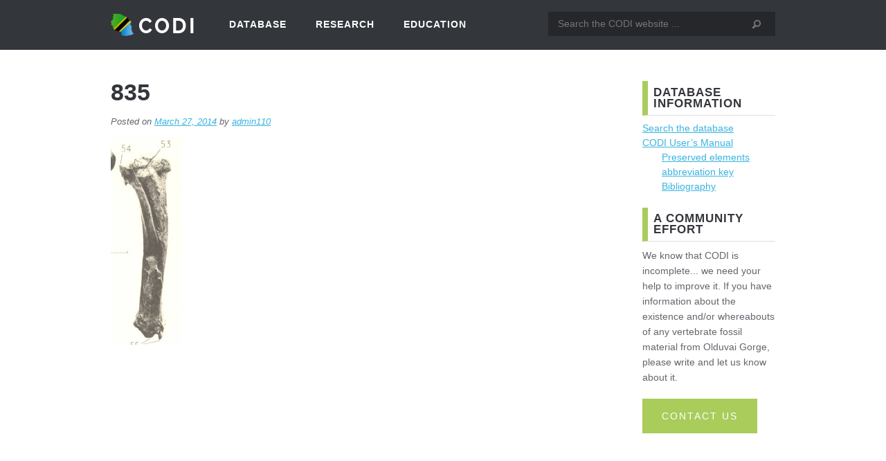

--- FILE ---
content_type: text/html; charset=UTF-8
request_url: https://olduvai-paleo.org/specimen/1952-bk-ii-269/attachment/835/
body_size: 7819
content:
<!DOCTYPE html>
<html lang="en-US">
    <head>
        <meta charset="UTF-8" />
        <meta name="viewport" content="width=1200" />        <title>835 - CODI</title>
        <link rel="shortcut icon" href="https://olduvai-paleo.org/wp-content/themes/codi/images/logo.png" type="image/x-icon" />
        <meta name='robots' content='index, follow, max-image-preview:large, max-snippet:-1, max-video-preview:-1' />
	<style>img:is([sizes="auto" i], [sizes^="auto," i]) { contain-intrinsic-size: 3000px 1500px }</style>
	
	<!-- This site is optimized with the Yoast SEO plugin v26.7 - https://yoast.com/wordpress/plugins/seo/ -->
	<link rel="canonical" href="https://olduvai-paleo.org/specimen/1952-bk-ii-269/attachment/835/" />
	<meta property="og:locale" content="en_US" />
	<meta property="og:type" content="article" />
	<meta property="og:title" content="835 - CODI" />
	<meta property="og:url" content="https://olduvai-paleo.org/specimen/1952-bk-ii-269/attachment/835/" />
	<meta property="og:site_name" content="CODI" />
	<meta property="og:image" content="https://olduvai-paleo.org/specimen/1952-bk-ii-269/attachment/835" />
	<meta property="og:image:width" content="249" />
	<meta property="og:image:height" content="722" />
	<meta property="og:image:type" content="image/jpeg" />
	<script type="application/ld+json" class="yoast-schema-graph">{"@context":"https://schema.org","@graph":[{"@type":"WebPage","@id":"https://olduvai-paleo.org/specimen/1952-bk-ii-269/attachment/835/","url":"https://olduvai-paleo.org/specimen/1952-bk-ii-269/attachment/835/","name":"835 - CODI","isPartOf":{"@id":"https://olduvai-paleo.org/#website"},"primaryImageOfPage":{"@id":"https://olduvai-paleo.org/specimen/1952-bk-ii-269/attachment/835/#primaryimage"},"image":{"@id":"https://olduvai-paleo.org/specimen/1952-bk-ii-269/attachment/835/#primaryimage"},"thumbnailUrl":"https://olduvai-paleo.org/wp-content/uploads/2014/03/835.jpg","datePublished":"2014-03-28T00:24:57+00:00","breadcrumb":{"@id":"https://olduvai-paleo.org/specimen/1952-bk-ii-269/attachment/835/#breadcrumb"},"inLanguage":"en-US","potentialAction":[{"@type":"ReadAction","target":["https://olduvai-paleo.org/specimen/1952-bk-ii-269/attachment/835/"]}]},{"@type":"ImageObject","inLanguage":"en-US","@id":"https://olduvai-paleo.org/specimen/1952-bk-ii-269/attachment/835/#primaryimage","url":"https://olduvai-paleo.org/wp-content/uploads/2014/03/835.jpg","contentUrl":"https://olduvai-paleo.org/wp-content/uploads/2014/03/835.jpg","width":249,"height":722},{"@type":"BreadcrumbList","@id":"https://olduvai-paleo.org/specimen/1952-bk-ii-269/attachment/835/#breadcrumb","itemListElement":[{"@type":"ListItem","position":1,"name":"Home","item":"https://olduvai-paleo.org/"},{"@type":"ListItem","position":2,"name":"1952 BK II 269","item":"https://olduvai-paleo.org/specimen/1952-bk-ii-269/"},{"@type":"ListItem","position":3,"name":"835"}]},{"@type":"WebSite","@id":"https://olduvai-paleo.org/#website","url":"https://olduvai-paleo.org/","name":"CODI","description":"Comprehensive Olduvai Database Inititiative","potentialAction":[{"@type":"SearchAction","target":{"@type":"EntryPoint","urlTemplate":"https://olduvai-paleo.org/?s={search_term_string}"},"query-input":{"@type":"PropertyValueSpecification","valueRequired":true,"valueName":"search_term_string"}}],"inLanguage":"en-US"}]}</script>
	<!-- / Yoast SEO plugin. -->


<link rel='dns-prefetch' href='//oss.maxcdn.com' />
<script type="text/javascript">
/* <![CDATA[ */
window._wpemojiSettings = {"baseUrl":"https:\/\/s.w.org\/images\/core\/emoji\/16.0.1\/72x72\/","ext":".png","svgUrl":"https:\/\/s.w.org\/images\/core\/emoji\/16.0.1\/svg\/","svgExt":".svg","source":{"concatemoji":"https:\/\/olduvai-paleo.org\/wp-includes\/js\/wp-emoji-release.min.js?ver=6.8.3"}};
/*! This file is auto-generated */
!function(s,n){var o,i,e;function c(e){try{var t={supportTests:e,timestamp:(new Date).valueOf()};sessionStorage.setItem(o,JSON.stringify(t))}catch(e){}}function p(e,t,n){e.clearRect(0,0,e.canvas.width,e.canvas.height),e.fillText(t,0,0);var t=new Uint32Array(e.getImageData(0,0,e.canvas.width,e.canvas.height).data),a=(e.clearRect(0,0,e.canvas.width,e.canvas.height),e.fillText(n,0,0),new Uint32Array(e.getImageData(0,0,e.canvas.width,e.canvas.height).data));return t.every(function(e,t){return e===a[t]})}function u(e,t){e.clearRect(0,0,e.canvas.width,e.canvas.height),e.fillText(t,0,0);for(var n=e.getImageData(16,16,1,1),a=0;a<n.data.length;a++)if(0!==n.data[a])return!1;return!0}function f(e,t,n,a){switch(t){case"flag":return n(e,"\ud83c\udff3\ufe0f\u200d\u26a7\ufe0f","\ud83c\udff3\ufe0f\u200b\u26a7\ufe0f")?!1:!n(e,"\ud83c\udde8\ud83c\uddf6","\ud83c\udde8\u200b\ud83c\uddf6")&&!n(e,"\ud83c\udff4\udb40\udc67\udb40\udc62\udb40\udc65\udb40\udc6e\udb40\udc67\udb40\udc7f","\ud83c\udff4\u200b\udb40\udc67\u200b\udb40\udc62\u200b\udb40\udc65\u200b\udb40\udc6e\u200b\udb40\udc67\u200b\udb40\udc7f");case"emoji":return!a(e,"\ud83e\udedf")}return!1}function g(e,t,n,a){var r="undefined"!=typeof WorkerGlobalScope&&self instanceof WorkerGlobalScope?new OffscreenCanvas(300,150):s.createElement("canvas"),o=r.getContext("2d",{willReadFrequently:!0}),i=(o.textBaseline="top",o.font="600 32px Arial",{});return e.forEach(function(e){i[e]=t(o,e,n,a)}),i}function t(e){var t=s.createElement("script");t.src=e,t.defer=!0,s.head.appendChild(t)}"undefined"!=typeof Promise&&(o="wpEmojiSettingsSupports",i=["flag","emoji"],n.supports={everything:!0,everythingExceptFlag:!0},e=new Promise(function(e){s.addEventListener("DOMContentLoaded",e,{once:!0})}),new Promise(function(t){var n=function(){try{var e=JSON.parse(sessionStorage.getItem(o));if("object"==typeof e&&"number"==typeof e.timestamp&&(new Date).valueOf()<e.timestamp+604800&&"object"==typeof e.supportTests)return e.supportTests}catch(e){}return null}();if(!n){if("undefined"!=typeof Worker&&"undefined"!=typeof OffscreenCanvas&&"undefined"!=typeof URL&&URL.createObjectURL&&"undefined"!=typeof Blob)try{var e="postMessage("+g.toString()+"("+[JSON.stringify(i),f.toString(),p.toString(),u.toString()].join(",")+"));",a=new Blob([e],{type:"text/javascript"}),r=new Worker(URL.createObjectURL(a),{name:"wpTestEmojiSupports"});return void(r.onmessage=function(e){c(n=e.data),r.terminate(),t(n)})}catch(e){}c(n=g(i,f,p,u))}t(n)}).then(function(e){for(var t in e)n.supports[t]=e[t],n.supports.everything=n.supports.everything&&n.supports[t],"flag"!==t&&(n.supports.everythingExceptFlag=n.supports.everythingExceptFlag&&n.supports[t]);n.supports.everythingExceptFlag=n.supports.everythingExceptFlag&&!n.supports.flag,n.DOMReady=!1,n.readyCallback=function(){n.DOMReady=!0}}).then(function(){return e}).then(function(){var e;n.supports.everything||(n.readyCallback(),(e=n.source||{}).concatemoji?t(e.concatemoji):e.wpemoji&&e.twemoji&&(t(e.twemoji),t(e.wpemoji)))}))}((window,document),window._wpemojiSettings);
/* ]]> */
</script>
<style id='wp-emoji-styles-inline-css' type='text/css'>

	img.wp-smiley, img.emoji {
		display: inline !important;
		border: none !important;
		box-shadow: none !important;
		height: 1em !important;
		width: 1em !important;
		margin: 0 0.07em !important;
		vertical-align: -0.1em !important;
		background: none !important;
		padding: 0 !important;
	}
</style>
<link rel='stylesheet' id='wp-block-library-css' href='https://olduvai-paleo.org/wp-includes/css/dist/block-library/style.min.css?ver=6.8.3' type='text/css' media='all' />
<style id='classic-theme-styles-inline-css' type='text/css'>
/*! This file is auto-generated */
.wp-block-button__link{color:#fff;background-color:#32373c;border-radius:9999px;box-shadow:none;text-decoration:none;padding:calc(.667em + 2px) calc(1.333em + 2px);font-size:1.125em}.wp-block-file__button{background:#32373c;color:#fff;text-decoration:none}
</style>
<style id='global-styles-inline-css' type='text/css'>
:root{--wp--preset--aspect-ratio--square: 1;--wp--preset--aspect-ratio--4-3: 4/3;--wp--preset--aspect-ratio--3-4: 3/4;--wp--preset--aspect-ratio--3-2: 3/2;--wp--preset--aspect-ratio--2-3: 2/3;--wp--preset--aspect-ratio--16-9: 16/9;--wp--preset--aspect-ratio--9-16: 9/16;--wp--preset--color--black: #000000;--wp--preset--color--cyan-bluish-gray: #abb8c3;--wp--preset--color--white: #ffffff;--wp--preset--color--pale-pink: #f78da7;--wp--preset--color--vivid-red: #cf2e2e;--wp--preset--color--luminous-vivid-orange: #ff6900;--wp--preset--color--luminous-vivid-amber: #fcb900;--wp--preset--color--light-green-cyan: #7bdcb5;--wp--preset--color--vivid-green-cyan: #00d084;--wp--preset--color--pale-cyan-blue: #8ed1fc;--wp--preset--color--vivid-cyan-blue: #0693e3;--wp--preset--color--vivid-purple: #9b51e0;--wp--preset--gradient--vivid-cyan-blue-to-vivid-purple: linear-gradient(135deg,rgba(6,147,227,1) 0%,rgb(155,81,224) 100%);--wp--preset--gradient--light-green-cyan-to-vivid-green-cyan: linear-gradient(135deg,rgb(122,220,180) 0%,rgb(0,208,130) 100%);--wp--preset--gradient--luminous-vivid-amber-to-luminous-vivid-orange: linear-gradient(135deg,rgba(252,185,0,1) 0%,rgba(255,105,0,1) 100%);--wp--preset--gradient--luminous-vivid-orange-to-vivid-red: linear-gradient(135deg,rgba(255,105,0,1) 0%,rgb(207,46,46) 100%);--wp--preset--gradient--very-light-gray-to-cyan-bluish-gray: linear-gradient(135deg,rgb(238,238,238) 0%,rgb(169,184,195) 100%);--wp--preset--gradient--cool-to-warm-spectrum: linear-gradient(135deg,rgb(74,234,220) 0%,rgb(151,120,209) 20%,rgb(207,42,186) 40%,rgb(238,44,130) 60%,rgb(251,105,98) 80%,rgb(254,248,76) 100%);--wp--preset--gradient--blush-light-purple: linear-gradient(135deg,rgb(255,206,236) 0%,rgb(152,150,240) 100%);--wp--preset--gradient--blush-bordeaux: linear-gradient(135deg,rgb(254,205,165) 0%,rgb(254,45,45) 50%,rgb(107,0,62) 100%);--wp--preset--gradient--luminous-dusk: linear-gradient(135deg,rgb(255,203,112) 0%,rgb(199,81,192) 50%,rgb(65,88,208) 100%);--wp--preset--gradient--pale-ocean: linear-gradient(135deg,rgb(255,245,203) 0%,rgb(182,227,212) 50%,rgb(51,167,181) 100%);--wp--preset--gradient--electric-grass: linear-gradient(135deg,rgb(202,248,128) 0%,rgb(113,206,126) 100%);--wp--preset--gradient--midnight: linear-gradient(135deg,rgb(2,3,129) 0%,rgb(40,116,252) 100%);--wp--preset--font-size--small: 13px;--wp--preset--font-size--medium: 20px;--wp--preset--font-size--large: 36px;--wp--preset--font-size--x-large: 42px;--wp--preset--spacing--20: 0.44rem;--wp--preset--spacing--30: 0.67rem;--wp--preset--spacing--40: 1rem;--wp--preset--spacing--50: 1.5rem;--wp--preset--spacing--60: 2.25rem;--wp--preset--spacing--70: 3.38rem;--wp--preset--spacing--80: 5.06rem;--wp--preset--shadow--natural: 6px 6px 9px rgba(0, 0, 0, 0.2);--wp--preset--shadow--deep: 12px 12px 50px rgba(0, 0, 0, 0.4);--wp--preset--shadow--sharp: 6px 6px 0px rgba(0, 0, 0, 0.2);--wp--preset--shadow--outlined: 6px 6px 0px -3px rgba(255, 255, 255, 1), 6px 6px rgba(0, 0, 0, 1);--wp--preset--shadow--crisp: 6px 6px 0px rgba(0, 0, 0, 1);}:where(.is-layout-flex){gap: 0.5em;}:where(.is-layout-grid){gap: 0.5em;}body .is-layout-flex{display: flex;}.is-layout-flex{flex-wrap: wrap;align-items: center;}.is-layout-flex > :is(*, div){margin: 0;}body .is-layout-grid{display: grid;}.is-layout-grid > :is(*, div){margin: 0;}:where(.wp-block-columns.is-layout-flex){gap: 2em;}:where(.wp-block-columns.is-layout-grid){gap: 2em;}:where(.wp-block-post-template.is-layout-flex){gap: 1.25em;}:where(.wp-block-post-template.is-layout-grid){gap: 1.25em;}.has-black-color{color: var(--wp--preset--color--black) !important;}.has-cyan-bluish-gray-color{color: var(--wp--preset--color--cyan-bluish-gray) !important;}.has-white-color{color: var(--wp--preset--color--white) !important;}.has-pale-pink-color{color: var(--wp--preset--color--pale-pink) !important;}.has-vivid-red-color{color: var(--wp--preset--color--vivid-red) !important;}.has-luminous-vivid-orange-color{color: var(--wp--preset--color--luminous-vivid-orange) !important;}.has-luminous-vivid-amber-color{color: var(--wp--preset--color--luminous-vivid-amber) !important;}.has-light-green-cyan-color{color: var(--wp--preset--color--light-green-cyan) !important;}.has-vivid-green-cyan-color{color: var(--wp--preset--color--vivid-green-cyan) !important;}.has-pale-cyan-blue-color{color: var(--wp--preset--color--pale-cyan-blue) !important;}.has-vivid-cyan-blue-color{color: var(--wp--preset--color--vivid-cyan-blue) !important;}.has-vivid-purple-color{color: var(--wp--preset--color--vivid-purple) !important;}.has-black-background-color{background-color: var(--wp--preset--color--black) !important;}.has-cyan-bluish-gray-background-color{background-color: var(--wp--preset--color--cyan-bluish-gray) !important;}.has-white-background-color{background-color: var(--wp--preset--color--white) !important;}.has-pale-pink-background-color{background-color: var(--wp--preset--color--pale-pink) !important;}.has-vivid-red-background-color{background-color: var(--wp--preset--color--vivid-red) !important;}.has-luminous-vivid-orange-background-color{background-color: var(--wp--preset--color--luminous-vivid-orange) !important;}.has-luminous-vivid-amber-background-color{background-color: var(--wp--preset--color--luminous-vivid-amber) !important;}.has-light-green-cyan-background-color{background-color: var(--wp--preset--color--light-green-cyan) !important;}.has-vivid-green-cyan-background-color{background-color: var(--wp--preset--color--vivid-green-cyan) !important;}.has-pale-cyan-blue-background-color{background-color: var(--wp--preset--color--pale-cyan-blue) !important;}.has-vivid-cyan-blue-background-color{background-color: var(--wp--preset--color--vivid-cyan-blue) !important;}.has-vivid-purple-background-color{background-color: var(--wp--preset--color--vivid-purple) !important;}.has-black-border-color{border-color: var(--wp--preset--color--black) !important;}.has-cyan-bluish-gray-border-color{border-color: var(--wp--preset--color--cyan-bluish-gray) !important;}.has-white-border-color{border-color: var(--wp--preset--color--white) !important;}.has-pale-pink-border-color{border-color: var(--wp--preset--color--pale-pink) !important;}.has-vivid-red-border-color{border-color: var(--wp--preset--color--vivid-red) !important;}.has-luminous-vivid-orange-border-color{border-color: var(--wp--preset--color--luminous-vivid-orange) !important;}.has-luminous-vivid-amber-border-color{border-color: var(--wp--preset--color--luminous-vivid-amber) !important;}.has-light-green-cyan-border-color{border-color: var(--wp--preset--color--light-green-cyan) !important;}.has-vivid-green-cyan-border-color{border-color: var(--wp--preset--color--vivid-green-cyan) !important;}.has-pale-cyan-blue-border-color{border-color: var(--wp--preset--color--pale-cyan-blue) !important;}.has-vivid-cyan-blue-border-color{border-color: var(--wp--preset--color--vivid-cyan-blue) !important;}.has-vivid-purple-border-color{border-color: var(--wp--preset--color--vivid-purple) !important;}.has-vivid-cyan-blue-to-vivid-purple-gradient-background{background: var(--wp--preset--gradient--vivid-cyan-blue-to-vivid-purple) !important;}.has-light-green-cyan-to-vivid-green-cyan-gradient-background{background: var(--wp--preset--gradient--light-green-cyan-to-vivid-green-cyan) !important;}.has-luminous-vivid-amber-to-luminous-vivid-orange-gradient-background{background: var(--wp--preset--gradient--luminous-vivid-amber-to-luminous-vivid-orange) !important;}.has-luminous-vivid-orange-to-vivid-red-gradient-background{background: var(--wp--preset--gradient--luminous-vivid-orange-to-vivid-red) !important;}.has-very-light-gray-to-cyan-bluish-gray-gradient-background{background: var(--wp--preset--gradient--very-light-gray-to-cyan-bluish-gray) !important;}.has-cool-to-warm-spectrum-gradient-background{background: var(--wp--preset--gradient--cool-to-warm-spectrum) !important;}.has-blush-light-purple-gradient-background{background: var(--wp--preset--gradient--blush-light-purple) !important;}.has-blush-bordeaux-gradient-background{background: var(--wp--preset--gradient--blush-bordeaux) !important;}.has-luminous-dusk-gradient-background{background: var(--wp--preset--gradient--luminous-dusk) !important;}.has-pale-ocean-gradient-background{background: var(--wp--preset--gradient--pale-ocean) !important;}.has-electric-grass-gradient-background{background: var(--wp--preset--gradient--electric-grass) !important;}.has-midnight-gradient-background{background: var(--wp--preset--gradient--midnight) !important;}.has-small-font-size{font-size: var(--wp--preset--font-size--small) !important;}.has-medium-font-size{font-size: var(--wp--preset--font-size--medium) !important;}.has-large-font-size{font-size: var(--wp--preset--font-size--large) !important;}.has-x-large-font-size{font-size: var(--wp--preset--font-size--x-large) !important;}
:where(.wp-block-post-template.is-layout-flex){gap: 1.25em;}:where(.wp-block-post-template.is-layout-grid){gap: 1.25em;}
:where(.wp-block-columns.is-layout-flex){gap: 2em;}:where(.wp-block-columns.is-layout-grid){gap: 2em;}
:root :where(.wp-block-pullquote){font-size: 1.5em;line-height: 1.6;}
</style>
<link rel='stylesheet' id='theme-my-login-css' href='https://olduvai-paleo.org/wp-content/plugins/theme-my-login/assets/styles/theme-my-login.min.css?ver=7.1.14' type='text/css' media='all' />
<link rel='stylesheet' id='searchwp-forms-css' href='https://olduvai-paleo.org/wp-content/plugins/searchwp/assets/css/frontend/search-forms.min.css?ver=4.5.6' type='text/css' media='all' />
<link rel='stylesheet' id='cc_parent-css' href='https://olduvai-paleo.org/wp-content/themes/cc_parent/style.css?ver=6.8.3' type='text/css' media='all' />
<link rel='stylesheet' id='cc_child-css' href='https://olduvai-paleo.org/wp-content/themes/codi/style.css?ver=6.8.3' type='text/css' media='all' />
<link rel='stylesheet' id='fancybox-css' href='https://olduvai-paleo.org/wp-content/themes/codi/js/fancybox/jquery.fancybox.min.css?ver=6.8.3' type='text/css' media='all' />
<link rel='stylesheet' id='prototype-icons-css' href='https://olduvai-paleo.org/wp-content/themes/codi/fonts/prototype-icon-kit/styles.css?ver=6.8.3' type='text/css' media='all' />
<link rel='stylesheet' id='font-raleway-css' href='https://olduvai-paleo.org/wp-content/themes/codi/fonts/raleway/stylesheet.css?ver=6.8.3' type='text/css' media='all' />
<link rel='stylesheet' id='select2-css' href='https://olduvai-paleo.org/wp-content/themes/codi/js/select2/select2.css?ver=6.8.3' type='text/css' media='all' />
<script type="text/javascript" src="https://olduvai-paleo.org/wp-includes/js/jquery/jquery.min.js?ver=3.7.1" id="jquery-core-js"></script>
<script type="text/javascript" src="https://olduvai-paleo.org/wp-includes/js/jquery/jquery-migrate.min.js?ver=3.4.1" id="jquery-migrate-js"></script>
<script type="text/javascript" src="https://oss.maxcdn.com/libs/html5shiv/3.7.0/html5shiv.js?ver=6.8.3" id="html5shiv-js"></script>
<script type="text/javascript" src="https://olduvai-paleo.org/wp-content/themes/codi/js/front-end.js?ver=6.8.3" id="front-end-js"></script>
<script type="text/javascript" src="https://olduvai-paleo.org/wp-content/themes/codi/js/select2/select2.js?ver=6.8.3" id="select2-js"></script>
<link rel="https://api.w.org/" href="https://olduvai-paleo.org/wp-json/" /><link rel="alternate" title="JSON" type="application/json" href="https://olduvai-paleo.org/wp-json/wp/v2/media/27437" /><link rel="EditURI" type="application/rsd+xml" title="RSD" href="https://olduvai-paleo.org/xmlrpc.php?rsd" />
<link rel='shortlink' href='https://olduvai-paleo.org/?p=27437' />
<link rel="alternate" title="oEmbed (JSON)" type="application/json+oembed" href="https://olduvai-paleo.org/wp-json/oembed/1.0/embed?url=https%3A%2F%2Folduvai-paleo.org%2Fspecimen%2F1952-bk-ii-269%2Fattachment%2F835%2F" />
<link rel="alternate" title="oEmbed (XML)" type="text/xml+oembed" href="https://olduvai-paleo.org/wp-json/oembed/1.0/embed?url=https%3A%2F%2Folduvai-paleo.org%2Fspecimen%2F1952-bk-ii-269%2Fattachment%2F835%2F&#038;format=xml" />
<!-- Stream WordPress user activity plugin v4.1.1 -->

        <script type="text/javascript">

          var _gaq = _gaq || [];
          _gaq.push(['_setAccount', 'UA-30834342-1']);
          _gaq.push(['_trackPageview']);

          (function() {
            var ga = document.createElement('script'); ga.type = 'text/javascript'; ga.async = true;
            ga.src = ('https:' == document.location.protocol ? 'https://ssl' : 'http://www') + '.google-analytics.com/ga.js';
            var s = document.getElementsByTagName('script')[0]; s.parentNode.insertBefore(ga, s);
          })();

        </script>
	</head>

	<body class="attachment wp-singular attachment-template-default single single-attachment postid-27437 attachmentid-27437 attachment-jpeg wp-theme-cc_parent wp-child-theme-codi attachment-835">
    			<div id="page">
            <header id="header" role="banner">
                <div class="inner-page">
                	<h1 id="site-title"><a href="https://olduvai-paleo.org">CODI</a></h1>
                    
                    <nav id="access" role="navigation">
                        <div id="main-menu" class="menu-main-menu-container"><ul id="menu-main-menu" class="menu"><li id="menu-item-3448" class="menu-item menu-item-type-post_type menu-item-object-page menu-item-has-children menu-item-3448"><a href="https://olduvai-paleo.org/search-specimens/">Database</a>
<ul class="sub-menu">
	<li id="menu-item-3455" class="menu-item menu-item-type-post_type menu-item-object-page menu-item-3455"><a href="https://olduvai-paleo.org/about/">About CODI</a></li>
	<li id="menu-item-3546" class="menu-item menu-item-type-post_type menu-item-object-page menu-item-3546"><a href="https://olduvai-paleo.org/search-specimens/">Search the database</a></li>
	<li id="menu-item-31145" class="menu-item menu-item-type-post_type menu-item-object-page menu-item-31145"><a href="https://olduvai-paleo.org/browse-specimens/">Browse Specimens</a></li>
	<li id="menu-item-3541" class="menu-item menu-item-type-post_type menu-item-object-page menu-item-has-children menu-item-3541"><a href="https://olduvai-paleo.org/users-manual/">CODI User&#8217;s Manual</a>
	<ul class="sub-menu">
		<li id="menu-item-3544" class="menu-item menu-item-type-post_type menu-item-object-page menu-item-3544"><a href="https://olduvai-paleo.org/bibliography/">Bibliography</a></li>
		<li id="menu-item-3545" class="menu-item menu-item-type-post_type menu-item-object-page menu-item-3545"><a href="https://olduvai-paleo.org/preserved-elements-abbreviation-key/">Preserved elements abbreviation key</a></li>
	</ul>
</li>
	<li id="menu-item-3454" class="menu-item menu-item-type-post_type menu-item-object-page menu-item-3454"><a href="https://olduvai-paleo.org/contact-us/">Contact us</a></li>
</ul>
</li>
<li id="menu-item-3520" class="menu-item menu-item-type-post_type menu-item-object-page menu-item-has-children menu-item-3520"><a href="https://olduvai-paleo.org/research/">Research</a>
<ul class="sub-menu">
	<li id="menu-item-3539" class="menu-item menu-item-type-post_type menu-item-object-page menu-item-3539"><a href="https://olduvai-paleo.org/access/">Access the collections</a></li>
	<li id="menu-item-3504" class="menu-item menu-item-type-post_type menu-item-object-page menu-item-3504"><a href="https://olduvai-paleo.org/history-of-research-at-olduvai/">History of Olduvai</a></li>
	<li id="menu-item-3537" class="menu-item menu-item-type-post_type menu-item-object-page menu-item-has-children menu-item-3537"><a href="https://olduvai-paleo.org/current-field-research/">Current field research at Olduvai Gorge</a>
	<ul class="sub-menu">
		<li id="menu-item-3503" class="menu-item menu-item-type-post_type menu-item-object-page menu-item-3503"><a href="https://olduvai-paleo.org/ovpp/">The Olduvai Vertebrate Paleontology Project</a></li>
	</ul>
</li>
	<li id="menu-item-31285" class="menu-item menu-item-type-post_type menu-item-object-page menu-item-31285"><a href="https://olduvai-paleo.org/complete-olduvai-bibliography/">Complete Olduvai Bibliography</a></li>
</ul>
</li>
<li id="menu-item-3519" class="menu-item menu-item-type-post_type menu-item-object-page menu-item-has-children menu-item-3519"><a href="https://olduvai-paleo.org/education/">Education</a>
<ul class="sub-menu">
	<li id="menu-item-3538" class="menu-item menu-item-type-post_type menu-item-object-page menu-item-3538"><a href="https://olduvai-paleo.org/k-12-teacher-workshops/">Teacher workshops in Arusha</a></li>
</ul>
</li>
</ul></div>                    </nav>
                    
                    <form role="search" method="get" class="searchform" action="https://olduvai-paleo.org/">
    <div>
    	<label class="screen-reader-text" for="s">Search for:</label>
        <input type="text" value="" name="s" id="s" placeholder="Search the CODI website ..." />
        <button type="submit" class="searchsubmit"><span class="icon-magnifying-glass">Search</span></button>
    </div>
</form>                </div><!-- .inner-page -->
            </header>
            
            <main id="main" role="main">	<div class="inner-page">
        <div class="flexible-content" id="content">
            <article>
                                <h1 class="entry-title">835</h1>
                <div class="entry-meta">
                    <span class="posted-on">Posted on <a href="https://olduvai-paleo.org/specimen/1952-bk-ii-269/attachment/835/" rel="bookmark"><time class="entry-date published updated" datetime="2014-03-27T17:24:57-07:00">March 27, 2014</time></a></span><span class="byline"> by <span class="author vcard"><a class="url fn n" href="https://olduvai-paleo.org/author/admin110/">admin110</a></span></span>                </div>
                
                <p class="attachment"><a href='https://olduvai-paleo.org/wp-content/uploads/2014/03/835.jpg'><img decoding="async" width="103" height="300" src="https://olduvai-paleo.org/wp-content/uploads/2014/03/835-103x300.jpg" class="attachment-medium size-medium" alt="" srcset="https://olduvai-paleo.org/wp-content/uploads/2014/03/835-103x300.jpg 103w, https://olduvai-paleo.org/wp-content/uploads/2014/03/835.jpg 249w" sizes="(max-width: 103px) 100vw, 103px" /></a></p>
                                            </article>
        </div><!-- #content -->
            <div id="sidebar" role="complementary">
    	<aside id="nav_menu-3" class="widget widget_nav_menu"><h2 class="widget-title">Database Information</h2><div class="menu-sidebar-menu-container"><ul id="menu-sidebar-menu" class="menu"><li id="menu-item-3496" class="menu-item menu-item-type-post_type menu-item-object-page menu-item-3496"><a href="https://olduvai-paleo.org/search-specimens/">Search the database</a></li>
<li id="menu-item-3494" class="menu-item menu-item-type-post_type menu-item-object-page menu-item-has-children menu-item-3494"><a href="https://olduvai-paleo.org/users-manual/">CODI User&#8217;s Manual</a>
<ul class="sub-menu">
	<li id="menu-item-3497" class="menu-item menu-item-type-post_type menu-item-object-page menu-item-3497"><a href="https://olduvai-paleo.org/preserved-elements-abbreviation-key/">Preserved elements abbreviation key</a></li>
	<li id="menu-item-3495" class="menu-item menu-item-type-post_type menu-item-object-page menu-item-3495"><a href="https://olduvai-paleo.org/bibliography/">Bibliography</a></li>
</ul>
</li>
</ul></div></aside><aside id="text-2" class="widget widget_text"><h2 class="widget-title">A community effort</h2>			<div class="textwidget"><p>We know that CODI is incomplete... we need your help to improve it.  If you have information about the existence and/or whereabouts of any vertebrate fossil material from Olduvai Gorge, please write and let us know about it.</p>
<p><a href="contact-us" class="button">Contact us</a></p>
</div>
		</aside>    </div>
    </div><!-- .inner-page -->
            </main>
            <footer id="footer" role="contentinfo">
                        	<div id="footer_action">
                	<div class="inner-page">
                    	<div class="column action-text">
                        	<p>We know that CODI is incomplete… we need your help to improve it.  If you have information about the existence and/or whereabouts of vertebrate fossil material from Olduvai Gorge, please write and let us know!</p>
                        </div>
                        
					                        <div class="column last action-buttons">
                            <a class="button" href="https://olduvai-paleo.org/contact-us/">Write Us</a>
                        </div>
                                        </div>
                </div>
            
                        	<div id="footer_widgets">
                	<div class="inner-page">
						                        <div class="column">
                                                            <h3>TANZANIAN GOVERNMENT</h3>
                                                        <p>This project is undertaken with the permission and support of the Tanzanian Commission on Science and Technology, Department of Antiquities, and the National Natural History Museum.</p>
<p><a href="https://olduvai-paleo.org/access">Research Access</a></p>
                        </div>
                                                <div class="column">
                                                            <h3>CONTACT INFORMATION</h3>
                                                        <p>Comprehensive Olduvai Database Initiative<br />
c/o Leslea Hlusko<br />
MC 3140 Valley Life Sciences Bldg<br />
University of California Berkeley<br />
Berkeley, CA 94720 USA</p>
<p><a href="https://olduvai-paleo.org/contact-us">Contact Us</a></p>
                        </div>
                                                <div class="column last">
                                                            <h3>THE NATIONAL SCIENCE FOUNDATION</h3>
                                                        <p>OVPP’s field research and development of CODI is funded by the US <a title="National Science Foundation" href="http://nsf.gov/" target="_blank" rel="noopener">National Science Foundation</a> (grant number BCS 1025263).</p>
<p><img decoding="async" class="alignnone size-full wp-image-3679" src="https://olduvai-paleo.org/wp-content/uploads/2012/04/nsf1v-copy1.png" alt="nsf1v copy" width="100" height="100" /></p>
                        </div>
                                            </div>
                </div>
                            
                <div id="footer_credits">
                    <div class="inner-page">
                        <p>&copy 2026 <a href="https://olduvai-paleo.org">CODI</a>. <a href="http://www.computercourage.com/services/web-design/" target="_blank">Website by Computer Courage</a>.</p>
                    </div><!-- .inner-page -->
                </div>
            </footer>
        </div><!-- #page -->
		<script type="speculationrules">
{"prefetch":[{"source":"document","where":{"and":[{"href_matches":"\/*"},{"not":{"href_matches":["\/wp-*.php","\/wp-admin\/*","\/wp-content\/uploads\/*","\/wp-content\/*","\/wp-content\/plugins\/*","\/wp-content\/themes\/codi\/*","\/wp-content\/themes\/cc_parent\/*","\/*\\?(.+)"]}},{"not":{"selector_matches":"a[rel~=\"nofollow\"]"}},{"not":{"selector_matches":".no-prefetch, .no-prefetch a"}}]},"eagerness":"conservative"}]}
</script>
<script type="text/javascript" id="theme-my-login-js-extra">
/* <![CDATA[ */
var themeMyLogin = {"action":"","errors":[]};
/* ]]> */
</script>
<script type="text/javascript" src="https://olduvai-paleo.org/wp-content/plugins/theme-my-login/assets/scripts/theme-my-login.min.js?ver=7.1.14" id="theme-my-login-js"></script>
<script type="text/javascript" src="https://olduvai-paleo.org/wp-content/plugins/page-links-to/dist/new-tab.js?ver=3.3.7" id="page-links-to-js"></script>
<script type="text/javascript" src="https://olduvai-paleo.org/wp-content/themes/codi/js/fancybox/jquery.fancybox.min.js?ver=6.8.3" id="fancybox-js"></script>
	<script>(function(){function c(){var b=a.contentDocument||a.contentWindow.document;if(b){var d=b.createElement('script');d.innerHTML="window.__CF$cv$params={r:'9c0413da8d2caea1',t:'MTc2ODgwMjA2Ny4wMDAwMDA='};var a=document.createElement('script');a.nonce='';a.src='/cdn-cgi/challenge-platform/scripts/jsd/main.js';document.getElementsByTagName('head')[0].appendChild(a);";b.getElementsByTagName('head')[0].appendChild(d)}}if(document.body){var a=document.createElement('iframe');a.height=1;a.width=1;a.style.position='absolute';a.style.top=0;a.style.left=0;a.style.border='none';a.style.visibility='hidden';document.body.appendChild(a);if('loading'!==document.readyState)c();else if(window.addEventListener)document.addEventListener('DOMContentLoaded',c);else{var e=document.onreadystatechange||function(){};document.onreadystatechange=function(b){e(b);'loading'!==document.readyState&&(document.onreadystatechange=e,c())}}}})();</script></body>
</html>

--- FILE ---
content_type: text/css
request_url: https://olduvai-paleo.org/wp-content/themes/codi/style.css?ver=6.8.3
body_size: 3333
content:
/*

Theme Name:		CODI
Template:		cc_parent
Author:			Computer Courage
Theme URI:		http://computercourage.com
Author URI:		http://www.computercourage.com/services/web-design/
Description:	A custom theme built by Computer Courage.
Version:		1.0

--------------------------------------------------------------- */


/* =Structure
---------------------------------------------------------------------- */

html {
	background: #fafafa;
}
body, #page, #header, #main, #footer {
	position: relative;
	width: 100%;
	float: left;
}
.inner-page {
	width: 960px;
	margin: 0 auto;
	display: table;
}
	.home #main .inner-page {
		padding:6.5em 0;
	}
.last {
	margin-right: 0px;
}
#page {
	top: auto;
}
#page.page-mobile {
	position: fixed;
	top: 52px;
}
#content {
	float: left;
	width: 100%;
}
#content.flexible-content {
	width: 77%;
}
#sidebar {
	float: right;
	width: 20%;
}
#content, #sidebar {
	padding: 2% 0 0 0;
}

.cf:before,
.cf:after,
.inner-page:before,
.inner-page:after {
    content: " "; /* 1 */
    display: table; /* 2 */
}

.cf:after, .inner-page:after {
    clear: both;
}

.screen-reader-text {
	clip: rect(1px, 1px, 1px, 1px);
	height: 1px;
	overflow: hidden;
	position: absolute !important;
	width: 1px;
}

/* =Header
---------------------------------------------------------------------- */
#header {
	background:#33363b;
	padding:1.2em 0;
	position:fixed;
	z-index:10;
}
#site-title, #access, #header .searchform {
	display:inline-block;
	vertical-align:middle;
	margin:0;
}

#site-title {
	margin-right:1em;
	font-family:"Raleway", sans-serif;
}
	#site-title a {
		font-size:30px;
		font-weight:bold;
		color:#fff;
		letter-spacing:3px;
		display:block;
		height:22px;
		vertical-align:middle;
		padding:5px 0 5px 40px;
		background:url('images/logo.png') no-repeat left center;
		background-size:33px;
	}

#header .searchform {
	float:right;
	position:relative;
}
	#header .searchform label {
		display:none;
	}
	#header .searchform input[type=text] {
		padding:0.5em 1em;
		width:300px;
		background:#26272B;
		color:#717379;
		border-radius:0;
		border:none;
	}
	#header .searchsubmit {
		font-size:0;
		text-shadow: none;
		color: transparent;
		background:none;
		border:none;
		position:absolute;
		right:5px;
		top:10px;
	}
		#header .searchsubmit span:before {
			font-size:16px;
			color:#717379;
		}
		
/* Primary Menu */
#main-menu {
	float: left;
}
#main-menu ul {

}
#main-menu li {
	float: left;
	position: relative;
}
#main-menu a {
	font-size: 1em;
	display: block;
	padding:0.6em 1.5em;
	text-decoration: none;
	color:#fff;
	font-weight:bold;
	text-transform:uppercase;
	letter-spacing:1px;
}
#main-menu ul ul {
	display: none;
	float: left;
	position: absolute;
	top: 2.1em;
	left: 0;
	z-index: 99999;
	padding-top:1em;
	margin:0;
}
#main-menu ul ul ul {
	left: 100%;
	top: 0;
	padding-top:0;
}
#main-menu ul ul a {
	background: #32353A;
	line-height: 1em;
	padding:0.7 1em;
	width: 10em;
	height: auto;
}
#main-menu li:hover > a,
#main-menu ul ul :hover > a {
	color:#39B4E0;
}
#main-menu ul li:hover > ul {
	display: block;
}

/* =Front Page
---------------------------------------------------------------------- */
#slider {
	min-height:482px;
	background:#33363b;
	min-width:960px;
	width:100%;
	color:#fff;
	font-size:1.3em;
}
#slider span {
	background:#000;
	background:rgba(0,0,0,0.5);
	display:inline-block;
	padding:0.3em;
	margin-bottom:0.4em;
}
.table {
	display:table;
}
.table-cell {
	display:table-cell;
	vertical-align:middle;
	text-align:center;
}

.home #main .column {
	font-weight:300;
	text-align:justify;
}
	.home #main .column p {
		font-size:1.2em;
	}
.home #main h2 {
	font-size:2.15em;
	border:none;
	padding:0;
	text-transform:none;
	letter-spacing:normal;
	margin-bottom:1.2em;
}

#db_search label {
	position:absolute;
	top:0.5em;
	left:0.5em;
	font-size:1.3em;
	cursor:text;
	z-index:10;
}
#db_search .description {
	display:none;
}
#db_search h2 {
	text-align:center;
}
#db_search input[type=text], #db_search select, #db_search .select2-container {
	color:#64666d;
	width:95%!important;
	font-size:1.3em;
}
#db_search select, #db_search .select2-container {
	width:100%!important;
}
#db_search .select2-choice {
	padding:0.5em;
}

.home #main .column {
	width:48%;
	margin-right:4%
}

#db_explore {
	background:#F1F2F4;
}
#db_explore .column {
	width:59%;
}
#db_explore .column.last {
	width:37%;
}

.home #main .button, .home #main input[type=submit] {
	font-size:1.3em;
	padding:0.8em 5em;
}

.featured_specimen {
	float:left;
	width:25%;
}
.featured_specimen img {
	width:100%;
	display:block;
}

.column img {
	max-width:100%;
}

/* =Content
---------------------------------------------------------------------- */
body {
	font-family:"Open Sans", sans-serif;
	font-size:14px;
	line-height:1.5;
	background:#fff;
	color:#64666d;
}

#main {
	padding:2em 0 3em 0;
	margin-top:70px;
}
.home #main {
	padding:0;
}

a {
	color: #39b4e0;
}
h1, h2, h3, h4 {
	margin-bottom: 0.5em;
	font-weight:600;
	line-height:1em;
	color:#33363b;
}
h1 {
	font-size:1.8em;
}
h2 {
	font-size:1.6em;
	border-left:8px solid #A9CC5B;
	border-bottom:1px solid #DFDFDF;
	padding:0.5em 0 0.5em 0.5em;
	font-size:1.2em;
	text-transform:uppercase;
	letter-spacing:1px;
}
h3 {
	font-size:1.4em;
}
h4 {
	font-size:1.2em;
}
h1 a, h2 a, h3 a, h4 a {
	text-decoration: none;
}
.entry-title {
	font-size: 2.4em;
}
strong, strong * {
	font-weight:bold;
}
em, em *, i, i * {
	font-style:italic;
}
article {
	width: 100%;
}
p {
	margin-bottom: 1.45em;
	line-height: 1.6em;
}
p:last-child {
	margin-bottom:0;
}

ul, ol {
	margin-bottom:1em;
}

article ul, article ol {
	list-style-position: outside;
	margin-left:1.5em;
}
article ul li, article ol li {
	margin-bottom:1em;
}
article ul {
	list-style-type:disc;
}
article ol {
	list-style-type:decimal;
}
ul ul, ol ul, ol ol, ol ul {
	margin-left:2em;
}

address {
	margin:1em 0;
}

.entry-title {
	
}
.preview-entry {
	width: 100%;
	margin-bottom: 5%;
}
#comments {
	border-top:1px solid #e3e3e3;
	padding-top:2em;
	margin-top:2em;
	width: 100%;
	float: left;
}
#comment-list > li {
	width: 100%;
	float: left;
	margin: 0 0 2.5% 0;
}
.widget {
	width: 100%;
	margin-bottom: 10%;
}
.widget p {
	margin-bottom: 1.45em;
	line-height: 1.6em;
}
.widget > ul {
	border-top: 1px dotted #cccccc;
}
.widget > ul li {
	display: block;
	width: 100%;
	border-bottom: 1px dotted #cccccc;
}
.widget > ul li a {
	line-height: 2em;
	text-decoration: none;
}

.column {
	float:left;
	width:32%;
	margin-right:2%;
}
.last {
	margin-right:0!important;
	clear:right;
}

dl {
	margin-bottom:1em;
}
dt {
	float:left;
	font-weight:bold;
	clear:left;
	text-transform:uppercase;
	margin-bottom:0.4em;
}
dd {
	margin-left:0.7em;
	float:left;
	clear:right;
	margin-bottom:0.4em;
}

.alignleft {
	float:left;
	margin:0 2em 2em 0;
}
.alignright {
	float:right;
	margin:0 0 2em 2em;
}
.aligncenter {
	float:none;
	margin:1em auto;
}
.wp-caption {
	padding:1em;
	background:#eee;
	font-size:0.9em;
	text-align:center;
}

.entry-meta {
	font-style:italic;
	font-size:0.9em;
	margin-bottom:1em;
}
.single-post .entry-meta {
	margin-top:-1em;
	border-bottom:1px solid #e3e3e3;
	padding-bottom:0.3em;
}

/* =Single Specimen
---------------------------------------------------------------------- */
.single-specimen #main .column {
	float:left;
	width:30%;
	margin-right:4%;
}
.single-specimen .column-3 {
	margin-right:0;
}
	.single-specimen .column-3 .specimen_data {
		margin-top:2.7em;
	}
.photo_gallery {
	margin-bottom:1em;
}
.main_image_container {
	width:100%;
	height:300px;
	line-height:300px;
	background:#F1F2F4;
	margin-bottom:1em;
	text-align:center;
}
.photo_gallery img {
	max-width:100%;
	vertical-align:middle;
	max-height:100%;
}
.photo_gallery .thumbs li {
	display:inline-block;
	width:50px;
}

/* =Footer
---------------------------------------------------------------------- */
#footer {
}

#footer .inner-page {
	padding: 2% 0;
}
	#footer_widgets .inner-page {
		padding:4em 0;
	}

#footer_action {
	background:#f1f2f4;
	color:#717379;
	font-size:1.3em;
}
#footer_action .inner-page {
	padding:3em 0;
}

#footer_action .button {
	display:block;
}

#footer_action .column {
	display:inline-block;
	vertical-align:middle;
	float:none;
}
	#footer_action .action-text {
		width:70%;
	}
	#footer_action .action-buttons {
		width:28%;
	}

#footer_widgets {
	background:#33363b;
	color:#a3a5a9;
}
	#footer_widgets h3 {
		color:#fff;
		text-transform:uppercase;
		font-size:1.3em;
		letter-spacing:1px;
	}

#footer_credits {
	background:#292b2f;
	color:#717379;
	font-size:0.9em;
	text-align:center;
}
#footer_credits p {
	margin-bottom:0;
}
#footer_credits a {
	color:#717379;
	text-decoration:none;
}

/* =Forms & Buttons
---------------------------------------------------------------------- */
.inline-form {
	display:inline-block;
	vertical-align:middle;
}

.button, input[type="submit"], button {
	background:#A9CC5B;
	color:#fff;
	text-transform:uppercase;
	letter-spacing:2px;
	display:inline-block;
	padding:1em 2em;
	text-decoration:none;
	text-align:center;
	-webkit-appearance: none;
	border-radius: 0;
}
.button.blue {
	background:#39b4e0;
}

input[type="text"], input[type="email"], input[type="password"], textarea, select {
	border: 1px solid #e3e3e3;
	border-radius: 3px;
	width: 95.6%;
	padding:0.5em;
	line-height: 1.5em;
}
select {
	font-family:Helvetica, Arial, sans-serif;
}

input[type="text"]:focus, input[type="email"]:focus, input[type="password"]:focus, textarea:focus {
	border: 1px solid #a0a0a0;
}
input[type="submit"] {
	cursor: pointer;
}
.gform_wrapper {
	width: 99.8%;
}
.gform_wrapper .gfield {
	margin-bottom: 2%;
}
.gform_wrapper .gfield > .gfield_label {
	display: block;
	margin: 0 0 0.4em 0;
}
.gform_wrapper .validation_error {
	display: block;
	margin: 0 0 0.7em 0;
}
.gform_wrapper .validation_message {
	display: block;
	margin: 0.4em 0 0 0;
	font-size: 0.8em;
}
.gform_wrapper .gfield.gfield_error input, .gform_wrapper .gfield.gfield_error textarea {
	border: 1px solid #f81e4c;
}
.gform_ajax_spinner {
	display: none;
}

#gform_wrapper_2 {
	border-top:1px solid #e3e3e3;
	margin-top:2em;
	padding-top:2em;
}

/* =Tables
---------------------------------------------------------------------- */
table {
	border-collapse:collapse;
	margin-bottom:1em;
}
table td, table th {
	padding:1em 0.5em;
	vertical-align:middle;
}
table th {
	border-right:1px solid #A3A5A9;
	border-left:1px solid #A3A5A9;
	border-top:1px solid #717379;
	border-bottom:1px solid #717379;
	background:#717379;
	color:#fff;
	text-align:left;
	text-transform:uppercase;
	font-weight:bold;
	letter-spacing:2px;
	vertical-align:middle;
}
table td {
	border:1px solid #DFDFDF;
}
.even td {
	background:#FAFAFA;
}

/* =Specimen Search
---------------------------------------------------------------------- */
#codi_search li {
	margin-bottom:0.3em;
	position:relative;
}
#codi_search .description {
	position:absolute;
	width:48%;
	padding:1%;
	z-index:99;
	background:#33363B;
	color:#fff;
	font-size:1em;
	line-height:1.2em;
	top:2em;
}
#codi_search label {
	width:170px;
	display:inline-block;
	vertical-align:middle;
}
	#codi_search .tax_group label {
		width:142px;
	}
#codi_search input[type=text] {
	width:350px;
}
#codi_search select {
	width:365px;
}
#codi_search .tax_group {
	margin:2em 0;
	list-style:none;
}
	#codi_search .tax_group > label {
		width:auto;
	}
	#codi_search .search {
		list-style:none;
	}
.heading {
	font-weight:bold;
}

.above-result-table {
	margin-bottom:1em;
}
.above-result-table .found_specimen {
	float:left;
	font-size:1.5em;
}
.above-result-table .per_page {
	float:right;
}
	.above-result-table .per_page select {
		padding:0.1em;
		font-size:0.9em;
		margin:0;
		width:auto;
	}
.above-result-table .pagination {
	float:right;
}

#specimen_result_tools {
	float:right;
}
#specimen_table_tools {
	float:left;
	width:70%;
}
#specimen_result {
	width:100%;
}
#specimen_result .specimen-thumb {
	width:50px;
	height:50px;
	margin:0;
}
#specimen_result th .orderby_link {
	text-decoration:none;
	display:block;
	color:#fff;
	position:relative;
}
.order_active {
	padding-right:1.5em;
}
.order_active:before {
	position:absolute;
	right:0;
	top:3px;
}
.toggle_list {
	display:none;
	margin-bottom:1em;
}
.toggle_list li {
	display:inline-block;
	margin-bottom:0.5em;
}
	.toggle_list a {
		display:block;
		text-decoration:none;
	}
	.toggle_list .toggle_active {
		background:#898A8F;
		color:#fff;
	}
	
.dataTables_paginate a {
	cursor:pointer;
}

#specimen_tools input[type=submit], .toggle_list a {
	padding:0.4em 1em;
	border:1px solid #898A8F;
	color:#898A8F;
	border:1px solid #898A8F;
	background:none;
	font-size:0.9em;
}

#specimen_result_tools {
	text-align:right;
	margin-bottom:0.5em;
}
#specimen_result_tools input[type=submit] {
	background:none;
	text-transform:none;
	letter-spacing:0;
}

.pagination .pages {
	margin-right:1em;
}
.pagination a, .pagination .current {
	border: 1px solid #DFDFDF;
	color:#9D9EA1;
	padding:0.3em 0.4em;
	margin-left:0.2em;
	text-decoration:none;
}
.pagination .current {
	color:#000;
}

.browse_section  {
	margin-bottom:1em;
}
.browse_options li {
	float:left;
	width:15%;
	margin:0 3% 0.5em 2%;
	list-style:disc;
}

.first {
	margin-left:0;
	clear:left;
}
.last {
	margin-rigth:0;
	clear:right;
}